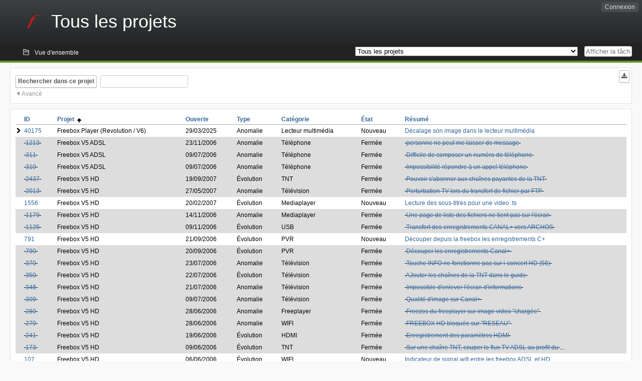

--- FILE ---
content_type: text/html; charset=utf-8
request_url: https://dev.freebox.fr/bugs/tasklist/proj0?opened=89&status%5B0%5D=&order=project&sort=asc&order2=dateopened&sort2=desc
body_size: 11688
content:
<!DOCTYPE html PUBLIC "-//W3C//DTD XHTML 1.0 Strict//EN" "http://www.w3.org/TR/xhtml1/DTD/xhtml1-strict.dtd">
<html xmlns="http://www.w3.org/1999/xhtml" lang="fr-FR" xml:lang="fr-FR">
<head>
<title>Bugtracker Freebox :: Tous les projets: Liste des tâches</title>
<meta name="description" content="Flyspray, a Bug Tracking System written in PHP." />
<meta http-equiv="Content-Type" content="text/html; charset=utf-8" />
<meta http-equiv="Content-Script-Type" content="text/javascript" />
<meta http-equiv="Content-Style-Type" content="text/css" />
<meta name="viewport" content="width=device-width, initial-scale=1.0" />
<base href="https://dev.freebox.fr/bugs/" />
<link rel="icon" href="favicon.ico" />
<link rel="index" id="indexlink" type="text/html" href="https://dev.freebox.fr/bugs/" />
<link rel="section" type="text/html" href="https://dev.freebox.fr/bugs/?project=16" />
<link rel="section" type="text/html" href="https://dev.freebox.fr/bugs/?project=17" />
<link rel="section" type="text/html" href="https://dev.freebox.fr/bugs/?project=11" />
<link rel="section" type="text/html" href="https://dev.freebox.fr/bugs/?project=10" />
<link rel="section" type="text/html" href="https://dev.freebox.fr/bugs/?project=13" />
<link rel="section" type="text/html" href="https://dev.freebox.fr/bugs/?project=12" />
<link rel="section" type="text/html" href="https://dev.freebox.fr/bugs/?project=14" />
<link rel="section" type="text/html" href="https://dev.freebox.fr/bugs/?project=9" />
<link rel="section" type="text/html" href="https://dev.freebox.fr/bugs/?project=4" />
<link rel="section" type="text/html" href="https://dev.freebox.fr/bugs/?project=2" />
<link rel="section" type="text/html" href="https://dev.freebox.fr/bugs/?project=15" />
<link media="screen" href="https://dev.freebox.fr/bugs/themes/CleanFS/theme.css" rel="stylesheet" type="text/css" />
<link media="print" href="https://dev.freebox.fr/bugs/themes/CleanFS/theme_print.css" rel="stylesheet" type="text/css" />
<link href="https://dev.freebox.fr/bugs/themes/CleanFS/font-awesome.min.css" rel="stylesheet" type="text/css" />
<link rel="alternate" type="application/rss+xml" title="Flyspray RSS 1.0 Feed"
  href="https://dev.freebox.fr/bugs/feed.php?feed_type=rss1&amp;project=0" />
<link rel="alternate" type="application/rss+xml" title="Flyspray RSS 2.0 Feed"
  href="https://dev.freebox.fr/bugs/feed.php?feed_type=rss2&amp;project=0" />
<link rel="alternate" type="application/atom+xml" title="Flyspray Atom 0.3 Feed"
  href="https://dev.freebox.fr/bugs/feed.php?feed_type=atom&amp;project=0" />
<script type="text/javascript" src="https://dev.freebox.fr/bugs/js/prototype/prototype.js"></script>
<script type="text/javascript" src="https://dev.freebox.fr/bugs/js/script.aculo.us/scriptaculous.js"></script>
<script type="text/javascript" src="https://dev.freebox.fr/bugs/js/index.js"></script>
<script type="text/javascript" src="https://dev.freebox.fr/bugs/js/tabs.js"></script>
<script type="text/javascript" src="https://dev.freebox.fr/bugs/js/functions.js"></script>
<script type="text/javascript" src="https://dev.freebox.fr/bugs/js/jscalendar/calendar_stripped.js"></script>
<script type="text/javascript" src="https://dev.freebox.fr/bugs/js/jscalendar/calendar-setup_stripped.js"> </script>
<script type="text/javascript" src="https://dev.freebox.fr/bugs/js/jscalendar/lang/calendar-fr.js"></script>
<script type="text/javascript" src="https://dev.freebox.fr/bugs/js/lightbox/js/lightbox.js"></script>
<link rel="stylesheet" href="https://dev.freebox.fr/bugs/js/lightbox/css/lightbox.css" type="text/css" media="screen" />
	 
</head>
<body onload="" class="index p0">

    <h1 id="title"><a href="https://dev.freebox.fr/bugs/">
	<img src="https://dev.freebox.fr/bugs//logo_f.png" />	<span>Tous les projets</span>
    </a></h1>
    <input id="menu1" type="checkbox">
<label id="labelmenu1" for="menu1"></label>
<div id="menu"><ul id="menu-list"><li class="first">
	<input type="checkbox" id="s_loginbox" />
        <label for="s_loginbox" id="show_loginbox" accesskey="l">Connexion</label>
        <div id="loginbox" class="popup"><form id="login" action="https://dev.freebox.fr/bugs/index.php?do=authenticate" method="post">
<div id="login_input">
	<input placeholder="Nom d&#039;utilisateur" class="text" type="text" id="lbl_user_name" name="user_name" size="17" maxlength="32" />
	<input placeholder="Mot de passe" class="password" type="password" id="lbl_password" name="password" size="17" maxlength="100" />
	<label for="lbl_remember">Se souvenir de moi</label>
	<input type="checkbox" id="lbl_remember" name="remember_login" />
	<input type="hidden" name="return_to" value="/bugs/tasklist/proj0?opened=89&amp;status%5B0%5D=&amp;order=project&amp;sort=asc&amp;order2=dateopened&amp;sort2=desc" />
	<input type="submit" value="Connexion" name="login" id="login_button" />
</div>
<div id="login_links">
              <a id="registerlink"
                href="https://dev.freebox.fr/bugs/register">Inscription</a>
                  <a id="forgotlink"
                href="https://dev.freebox.fr/bugs/lostpw">Mot de passe perdu ?</a>
        </div>
<div id="login_oauth">
    </div>
</form>
</div>
	</li></ul>
</div><div id="pm-menu">
	<input id="pmmenu" type="checkbox">
	<label id="labelpmmenu" for="pmmenu"></label>
	<ul id="pm-menu-list"><li class="first">
		<a id="toplevellink"
				href="https://dev.freebox.fr/bugs/toplevel/proj0">Vue d&#039;ensemble</a>
	</li>	</ul>
	<div id="pmcontrol">
		<div id="projectselector">			<form id="projectselectorform" action="https://dev.freebox.fr/bugs/index.php" method="get">
				<select name="project" onchange="document.getElementById('projectselectorform').submit()">
				<option value="0" selected="selected">Tous les projets</option><optgroup><option value="16">Application &quot;Freebox Connect&quot;</option><option value="17">Application &quot;Freebox Files&quot;</option><option value="11">Application &quot;Freebox&quot; (anciennement Compagnon)</option><option value="10">Freebox Player (Revolution / V6)</option><option value="13">Freebox Player Delta / One (V7)</option><option value="12">Freebox Player Mini 4K</option><option value="14">Freebox Player Pop (V8)</option><option value="9">Freebox Server (Ultra V9/ Pop V8/ Delta V7 / Revolution V6 / Mini 4K)</option><option value="4">Freebox V5 ADSL</option><option value="2">Freebox V5 HD</option><option value="15">Répéteur Wi-Fi</option></optgroup>				</select>
				<noscript><button type="submit">Basculer</button></noscript>
				<input type="hidden" name="do" value="index" />
				<input type="hidden" value="1" name="switch" />
							</form>
		</div>
		<div id="showtask">			<form action="https://dev.freebox.fr/bugs/index.php" method="get">
				<noscript><button type="submit">Afficher la tâche #</button></noscript>
				<input id="task_id" name="show_task" class="text" type="text" size="10" accesskey="t" placeholder="Afficher la tâche #" />
			</form>
		</div>
	</div>
</div>

								
<div id="content">
		<script type="text/javascript">
    //Used for dynamically displaying the bulk edit pane, when Checkboxes are >1
    function BulkEditCheck()
    {
        var form = document.getElementById('massops');
        var count = 0;
        for(var n=0;n < form.length;n++){
            if(form[n].name == 'ids[]' && form[n].checked){
                count++;
            }
        }

        if(count == 0)
        {
            Effect.Fade('bulk_edit_selectedItems',{ duration: 0.2 });
        }
        if(count == 1)
        {
            Effect.Appear('bulk_edit_selectedItems',{ duration: 0.2 });
        }
    }

    function massSelectBulkEditCheck()
    {
        var form = document.getElementById('massops');
        var check_count = 0, uncheck_count;
        for(var n=0;n < form.length;n++){
            if(form[n].name == 'ids[]'){
		if(form[n].checked)
		    check_count++;
		else
		    uncheck_count++;
            }
        }

        if(check_count == 0)
        {
            Effect.Appear('bulk_edit_selectedItems',{ duration: 0.2 });
        }

        if(uncheck_count == 0)
        {
            Effect.Fade('bulk_edit_selectedItems',{ duration: 0.2 });
        }
    }

    function ClearAssignments()
    {
        document.getElementById('bulk_assignment').options.length = 0;
    }
</script>



<form id="search" action="https://dev.freebox.fr/bugs/index.php" method="get">
  <button id="searchthisproject" type="submit">Rechercher dans ce projet</button>
  <input class="text" id="searchtext" name="string" type="text" size="20" placeholder=" "
   maxlength="100" value="" accesskey="q"/>
  <input type="hidden" name="project" value="0"/>
  <input type="hidden" name="do" value="index"/>
  <button type="submit" name="export_list" value="1" id="exporttasklist" title="Exporter la liste des tâches"><i class="fa fa-download"></i></button>
<style>
#sc2,#s_searchstate{display:none;}
#searchstateactions{color:#999;display:block;cursor:pointer;}
#s_searchstate:checked ~ #sc2 {display:block;}
#s_searchstate ~ label::before { content: "\25bc";}
#s_searchstate:checked ~ label::before { content: "\25b2";}
</style>
<input id="s_searchstate" type="checkbox" name="advancedsearch"/>
<label id="searchstateactions" for="s_searchstate">Avancé</label>
<div id="sc2" class="switchcontent">
<fieldset class="advsearch_misc">
   <legend>Divers</legend>
   <input type="checkbox" name="search_in_comments" value="1" id="sic" />                    <label class="left" for="sic">Rechercher dans les commentaires</label>

                    <input type="checkbox" name="search_in_details" value="1" id="search_in_details" />                    <label class="left" for="search_in_details">Rechercher dans les détails</label>

                    <input type="checkbox" name="search_for_all" value="1" id="sfa" />                    <label class="left" for="sfa">Rechercher tous les mots</label>

                    <input type="checkbox" name="only_watched" value="1" id="only_watched" />                    <label class="left" for="only_watched">Surveillées par moi</label>

                    <input type="checkbox" name="only_primary" value="1" id="only_primary" />                    <label class="left" for="only_primary">Tâches n&#039;en bloquant aucune autre</label>

		<input type="checkbox" name="only_blocker" value="1" id="only_blocker" />		<label class="left" for="only_blocker" id="blockerlabel">Tâches bloquant d&#039;autres tâches</label>
		<span id="blockerornoblocker">La sélection simultanée des options &quot;bloquant&quot; et &quot;non bloquant&quot; n&#039;est pas cohérente.</span>
		<style>
		#blockerornoblocker {display:none;color:#c00;}
		#only_primary:checked ~ #only_blocker:checked ~ #blockerornoblocker {display:inline;}
		</style>
		
                    <input type="checkbox" name="has_attachment" value="1" id="has_attachment" />                    <label class="left" for="has_attachment">Avec pièce jointe</label>

                    <input type="checkbox" name="hide_subtasks" value="1" id="hide_subtasks" />                    <label class="left" for="hide_subtasks">Cacher une sous-tâche</label>
                </fieldset>

                <fieldset class="advsearch_task">
                    <legend>Propriétés de la tâche</legend>
            <!-- Task Type -->
		                        <div class="search_select">
		                            <label class="default multisel" for="type">Type</label>
                        <select name="type[]" id="type" multiple="multiple" size="8">
                            <option value="" selected="selected">Tout type de tâche</option><option value="1">Anomalie</option><option value="2">Évolution</option><option value="4">Autre</option>                        </select>
                    </div>

            <!-- Severity -->
		                        <div class="search_select">
		                            <label class="default multisel" for="sev">Sévérité</label>
                        <select name="sev[]" id="sev" multiple="multiple" size="8">
                            <option value="" selected="selected">Toutes les sévérités</option><option value="5">Critique</option><option value="4">Haute</option><option value="3">Moyenne</option><option value="2">Basse</option><option value="1">Très basse</option>                        </select>
                    </div>

            <!-- Priority -->
		                        <div class="search_select">
		                            <label class="default multisel" for="pri">Priorité</label>
                        <select name="pri[]" id="pri" multiple="multiple" size="8">
                            <option value="" selected="selected">Toutes les priorités</option><option value="6">Très haute</option><option value="5">Haute</option><option value="4">Moyenne</option><option value="3">Basse</option><option value="2">Très Basse</option><option value="1">Ajourné</option>                        </select>
                    </div>

            <!-- Due Version -->
		                        <div class="search_select">
		                            <label class="default multisel" for="due">Due pour la version</label>
                        <select name="due[]" id="due" multiple="multiple" size="8">
                            <option value="" selected="selected">N&#039;importe quelle version</option><option value="0">Non assignée</option>                        </select>
                    </div>

            <!-- Reportedin -->
		                        <div class="search_select">
		                            <label class="default multisel" for="reported">Basée sur la version</label>
                        <select name="reported[]" id="reported" multiple="multiple" size="8">
                            <option value="" selected="selected">Toutes versions</option>                        </select>
                    </div>

            <!-- Category -->
		                        <div class="search_select">
		                            <label class="default multisel" for="cat">Catégorie</label>
                        <select name="cat[]" id="cat" multiple="multiple" size="8">
                            <option value="" selected="selected">Toutes les catégories</option>                        </select>
                    </div>

            <!-- Status -->
		                        <div class="search_select">
		                            <label class="default multisel" for="status">État</label>
                        <select name="status[]" id="status" multiple="multiple" size="8">
                            <option value="" selected="selected">Tous les états</option><option value="open">Toutes les tâches ouvertes</option><option value="closed">Toutes les tâches fermées</option><option value="1">Nouveau</option><option value="2">Confirmé</option><option value="7">À investiguer</option><option value="3">En cours de résolution</option><option value="5">En attente de réponse</option>                        </select>
                    </div>

            <!-- Progress -->
		                        <div class="search_select">
		                            <label class="default multisel" for="percent">Pourcentage achevé</label>
                        <!-- legacy: tpl_options()
                        <select name="percent[]" id="percent" multiple="multiple" size="12">
                                                        <option value="" selected="selected">N&#039;importe</option><option value="0">0</option><option value="10">10</option><option value="20">20</option><option value="30">30</option><option value="40">40</option><option value="50">50</option><option value="60">60</option><option value="70">70</option><option value="80">80</option><option value="90">90</option><option value="100">100</option>                        </select>
                        -->
<select name="percent[]" id="percent" multiple="multiple" size="12">
<option value="" selected="selected">N&#039;importe</option>
<option value="0" class="percent0">0</option>
<option value="10" class="percent10">10</option>
<option value="20" class="percent20">20</option>
<option value="30" class="percent30">30</option>
<option value="40" class="percent40">40</option>
<option value="50" class="percent50">50</option>
<option value="60" class="percent60">60</option>
<option value="70" class="percent70">70</option>
<option value="80" class="percent80">80</option>
<option value="90" class="percent90">90</option>
<option value="100" class="percent100">100</option>
</select>                    </div>
                    <div class="clear"></div>
                </fieldset>

                <fieldset class="advsearch_users">
                    <legend>Utilisateurs</legend>
                    <label class="default multisel" for="opened">Ouverte par</label>
                    <input class="users text"  placeholder = " " type="text" name="opened" id="opened" value="aderagne" />
<span class="autocomplete" id="opened_complete"></span>
<script type="text/javascript">
    showstuff('opened_complete');
    new Ajax.Autocompleter('opened', 'opened_complete', 'https://dev.freebox.fr/bugs/js/callbacks/usersearch.php', {})
</script>

		                    <label class="default multisel" for="dev">Assignée à</label>
                    <input class="users text"  placeholder = " " type="text" name="dev" id="dev" value="" />
<span class="autocomplete" id="dev_complete"></span>
<script type="text/javascript">
    showstuff('dev_complete');
    new Ajax.Autocompleter('dev', 'dev_complete', 'https://dev.freebox.fr/bugs/js/callbacks/usersearch.php', {})
</script>
                    <label class="default multisel" for="closed">Fermée par</label>
                    <input class="users text"  placeholder = " " type="text" name="closed" id="closed" value="" />
<span class="autocomplete" id="closed_complete"></span>
<script type="text/javascript">
    showstuff('closed_complete');
    new Ajax.Autocompleter('closed', 'closed_complete', 'https://dev.freebox.fr/bugs/js/callbacks/usersearch.php', {})
</script>
                </fieldset>

                <fieldset class="advsearch_dates">
                    <legend>Dates</legend>
            <!-- Due Date -->
		                        <div class="dateselect">
		                            <label for="duedatefrom">Échéance du</label>
<input id="duedatefrom" type="text" class="text" size="10" name="duedatefrom" placeholder=" " value="" />
<a class="datebutton" href="#" id="duedatefromdateview" title="Sélectionner la date"></a>
<script type="text/javascript">Calendar.setup({daFormat: '%Y-%m-%d',inputField: "duedatefrom", button: "duedatefromdateview"});</script>
                        <label for="duedateto">au</label>
<input id="duedateto" type="text" class="text" size="10" name="duedateto" placeholder=" " value="" />
<a class="datebutton" href="#" id="duedatetodateview" title="Sélectionner la date"></a>
<script type="text/javascript">Calendar.setup({daFormat: '%Y-%m-%d',inputField: "duedateto", button: "duedatetodateview"});</script>
                    </div>
                    <div class="dateselect">
                        <label for="changedfrom">Modifiée du</label>
<input id="changedfrom" type="text" class="text" size="10" name="changedfrom" placeholder=" " value="" />
<a class="datebutton" href="#" id="changedfromdateview" title="Sélectionner la date"></a>
<script type="text/javascript">Calendar.setup({daFormat: '%Y-%m-%d',inputField: "changedfrom", button: "changedfromdateview"});</script>
                        <label for="changedto">au</label>
<input id="changedto" type="text" class="text" size="10" name="changedto" placeholder=" " value="" />
<a class="datebutton" href="#" id="changedtodateview" title="Sélectionner la date"></a>
<script type="text/javascript">Calendar.setup({daFormat: '%Y-%m-%d',inputField: "changedto", button: "changedtodateview"});</script>
                    </div>
                    <div class="dateselect">
                        <label for="openedfrom">Ouverte du</label>
<input id="openedfrom" type="text" class="text" size="10" name="openedfrom" placeholder=" " value="" />
<a class="datebutton" href="#" id="openedfromdateview" title="Sélectionner la date"></a>
<script type="text/javascript">Calendar.setup({daFormat: '%Y-%m-%d',inputField: "openedfrom", button: "openedfromdateview"});</script>
                        <label for="openedto">au</label>
<input id="openedto" type="text" class="text" size="10" name="openedto" placeholder=" " value="" />
<a class="datebutton" href="#" id="openedtodateview" title="Sélectionner la date"></a>
<script type="text/javascript">Calendar.setup({daFormat: '%Y-%m-%d',inputField: "openedto", button: "openedtodateview"});</script>
                    </div>
                    <div class="dateselect">
                        <label for="closedfrom">Fermée du</label>
<input id="closedfrom" type="text" class="text" size="10" name="closedfrom" placeholder=" " value="" />
<a class="datebutton" href="#" id="closedfromdateview" title="Sélectionner la date"></a>
<script type="text/javascript">Calendar.setup({daFormat: '%Y-%m-%d',inputField: "closedfrom", button: "closedfromdateview"});</script>
                        <label for="closedto">au</label>
<input id="closedto" type="text" class="text" size="10" name="closedto" placeholder=" " value="" />
<a class="datebutton" href="#" id="closedtodateview" title="Sélectionner la date"></a>
<script type="text/javascript">Calendar.setup({daFormat: '%Y-%m-%d',inputField: "closedto", button: "closedtodateview"});</script>
                    </div>
                </fieldset>
            </div>
</form>
<div id="tasklist">
<form action="https://dev.freebox.fr/bugs/proj0?do=tasklist&amp;project=0&amp;opened=89&amp;status%5B0%5D=&amp;order=project&amp;sort=asc&amp;order2=dateopened&amp;sort2=desc" method="post" name="massops" enctype="multipart/form-data" id="massops"><input type="hidden" name="csrftoken" value="1287761894" /><div>
<script type="text/javascript">
	var cX = 0; var cY = 0; var rX = 0; var rY = 0;
	function UpdateCursorPosition(e){ cX = e.pageX; cY = e.pageY;}
	function UpdateCursorPositionDocAll(e){ cX = e.clientX; cY = e.clientY;}
	if(document.all) { document.onmousemove = UpdateCursorPositionDocAll; }
	else { document.onmousemove = UpdateCursorPosition; }
	function AssignPosition(d) {
		if (self.pageYOffset) {
			rX = self.pageXOffset;
			rY = self.pageYOffset;
		} else if(document.documentElement && document.documentElement.scrollTop) {
			rX = document.documentElement.scrollLeft;
			rY = document.documentElement.scrollTop;
		} else if(document.body) {
			rX = document.body.scrollLeft;
			rY = document.body.scrollTop;
		}
		if (document.all) {
			cX += rX;
			cY += rY;
		}
		d.style.left = (cX+10) + "px";
		d.style.top = (cY+10) + "px";
	}
	function Show(elem, id) {
		if(cY == 0) return;
		var div = document.getElementById("desc_"+id);
		AssignPosition(div);
		div.style.display = "block";
	}
	function Hide(elem, id)	{
		document.getElementById("desc_"+id).style.display = "none";
	}
</script>	
<table id="tasklist_table">
<colgroup>
	<col class="caret" />
			<col class="id" />
		<col class="project" />
		<col class="dateopened" />
		<col class="tasktype" />
		<col class="category" />
		<col class="status" />
		<col class="summary" />
	</colgroup>
<thead>
<tr>
	<th class="caret"></th>
	
	<th class="id"><a title="Trier selon cette colonne" href="https://dev.freebox.fr/bugs/tasklist/proj0?opened=89&amp;status%5B0%5D=&amp;order=id&amp;sort=desc&amp;order2=project&amp;sort2=asc">ID</a></th>
	<th class="project orderby"><a title="Trier selon cette colonne" href="https://dev.freebox.fr/bugs/tasklist/proj0?opened=89&amp;status%5B0%5D=&amp;order=project&amp;sort=desc&amp;order2=dateopened&amp;sort2=desc">Projet&nbsp;&nbsp;<img src="https://dev.freebox.fr/bugs/themes/CleanFS/asc.png" alt="asc" /></a></th>
	<th class="dateopened"><a title="Trier selon cette colonne" href="https://dev.freebox.fr/bugs/tasklist/proj0?opened=89&amp;status%5B0%5D=&amp;order=dateopened&amp;sort=desc&amp;order2=project&amp;sort2=asc">Ouverte</a></th>
	<th class="tasktype"><a title="Trier selon cette colonne" href="https://dev.freebox.fr/bugs/tasklist/proj0?opened=89&amp;status%5B0%5D=&amp;order=tasktype&amp;sort=asc&amp;order2=project&amp;sort2=asc">Type</a></th>
	<th class="category"><a title="Trier selon cette colonne" href="https://dev.freebox.fr/bugs/tasklist/proj0?opened=89&amp;status%5B0%5D=&amp;order=category&amp;sort=asc&amp;order2=project&amp;sort2=asc">Catégorie</a></th>
	<th class="status"><a title="Trier selon cette colonne" href="https://dev.freebox.fr/bugs/tasklist/proj0?opened=89&amp;status%5B0%5D=&amp;order=status&amp;sort=desc&amp;order2=project&amp;sort2=asc">État</a></th>
	<th class="summary"><a title="Trier selon cette colonne" href="https://dev.freebox.fr/bugs/tasklist/proj0?opened=89&amp;status%5B0%5D=&amp;order=summary&amp;sort=desc&amp;order2=project&amp;sort2=asc">Résumé</a></th></tr>
</thead>
<tbody>
<tr id="task40175" class="severity4">
	<td class="caret"></td>
	<td class='task_id'><a href="https://dev.freebox.fr/bugs/task/40175?opened=89&amp;status%5B0%5D=&amp;order=project&amp;sort=asc&amp;order2=dateopened&amp;sort2=desc" title="Nouveau | Décalage son image dans le lecteur multimédia | 0%" >40175</a></td><td class='task_project'>Freebox Player (Revolution / V6)</td><td class='task_dateopened'>29/03/2025</td><td class='task_tasktype typ1'>Anomalie</td><td class='task_category'>Lecteur multimédia</td><td class='task_status sta1'>Nouveau</td><td class="task_summary" onmouseover="Show(this, 40175)" onmouseout="Hide(this, 40175)"><a href="https://dev.freebox.fr/bugs/task/40175?opened=89&amp;status%5B0%5D=&amp;order=project&amp;sort=asc&amp;order2=dateopened&amp;sort2=desc" title="Nouveau | Décalage son image dans le lecteur multimédia | 0%" >Décalage son image dans le lecteur multimédia</a></td>	<td id="desc_40175" class="descbox box">
	<b>Description de la tâche</b>
	
<p>
Bonjour,<br />Depuis quelques semaines / mois (début 2025 ?), un décalage de plusieurs secondes s&rsquo;installe entre l&rsquo;image et le son dans les vidéos que l&rsquo;on regarde avec le lecteur multimédia. <br />Nous avons plusieurs dizaines de vidéos sur un disque dur externe. <br />Nous avons l&rsquo;habitude de les regarder depuis la Freebox, et tout fonctionnait bien jusque là. <br />Nous passons par l&rsquo;application Freebox Vidéothèque mais en constatant le problème on bascule sur le lecteur Freebox et le problème est le même. <br />Au démarrage de la vidéo il n&rsquo;y a pas de décalage mais seulement après quelques secondes le décalage apparaît. <br />Que pouvons-nous faire ?
</p>

<p>
Merci de votre aide !<br />
</p>
	</td>
	</tr>
<tr id="task1213" class="severity2 closed">
	<td class="caret"></td>
	<td class='task_id'><del>&#160;<a href="https://dev.freebox.fr/bugs/task/1213?opened=89&amp;status%5B0%5D=&amp;order=project&amp;sort=asc&amp;order2=dateopened&amp;sort2=desc" title="Résolu | personne ne peut me laisser de message | 100%"  class = "closedtasklink">1213</a>&#160;</del></td><td class='task_project'>Freebox V5 ADSL</td><td class='task_dateopened'>23/11/2006</td><td class='task_tasktype typ1'>Anomalie</td><td class='task_category'>Téléphone</td><td class='task_status sta1'>Fermée</td><td class="task_summary" onmouseover="Show(this, 1213)" onmouseout="Hide(this, 1213)"><del>&#160;<a href="https://dev.freebox.fr/bugs/task/1213?opened=89&amp;status%5B0%5D=&amp;order=project&amp;sort=asc&amp;order2=dateopened&amp;sort2=desc" title="Résolu | personne ne peut me laisser de message | 100%"  class = "closedtasklink">personne ne peut me laisser de message</a>&#160;</del></td>	<td id="desc_1213" class="descbox box">
	<b>Description de la tâche</b>
	
<p>
depuis quelques temps, je ne sais pas depuis quand exactement, les personnes qui cherchent à me contacter quand la freebox est éteinte (je l&rsquo;éteins quand je sors de chez moi étant un peu écolo) ne tombent pas sur la messagerie mais sur une sonnerie occupée avec un bip rapide ou sur un message &ldquo;numéro non attribué&rdquo;. Je suis en dégroupage total et les gens m&rsquo;appellent sur mon précédent numéro géographique qui a été porté. Je m&rsquo;en suis aperçu parce que ça fait un moment que je n&rsquo;ai plus de messages et que quelques personnes me disent qu&rsquo;il se passe des trucs étranges quand ils m&rsquo;appellent. J&rsquo;ai fait un essai depuis mon travail et effectivement...<br />J&rsquo;ai activé la fonction SIP il y a quelques mois, ça pourrait coïncider...<br />
</p>
	</td>
	</tr>
<tr id="task311" class="severity3 closed">
	<td class="caret"></td>
	<td class='task_id'><del>&#160;<a href="https://dev.freebox.fr/bugs/task/311?opened=89&amp;status%5B0%5D=&amp;order=project&amp;sort=asc&amp;order2=dateopened&amp;sort2=desc" title="Doublon | Difficile de composer un numéro de téléphone | 100%"  class = "closedtasklink">311</a>&#160;</del></td><td class='task_project'>Freebox V5 ADSL</td><td class='task_dateopened'>09/07/2006</td><td class='task_tasktype typ1'>Anomalie</td><td class='task_category'>Téléphone</td><td class='task_status sta1'>Fermée</td><td class="task_summary" onmouseover="Show(this, 311)" onmouseout="Hide(this, 311)"><del>&#160;<a href="https://dev.freebox.fr/bugs/task/311?opened=89&amp;status%5B0%5D=&amp;order=project&amp;sort=asc&amp;order2=dateopened&amp;sort2=desc" title="Doublon | Difficile de composer un numéro de téléphone | 100%"  class = "closedtasklink">Difficile de composer un numéro de téléphone</a>&#160;</del></td>	<td id="desc_311" class="descbox box">
	<b>Description de la tâche</b>
	
<p>
Lorsque je veux passer un coup de fil, parfois la numérotation est sans effet. Je compose le numéro, ça fait la petite musique avec un son différent pour chaque chiffre, mais l&rsquo;appel n&rsquo;est pas lancé et je continue d&rsquo;entendre la tonalité qui reste inchangée. Je dois recommencer plusieurs fois avant que ça finisse par marcher.<br />Tout fonctionnait normalement avec le même téléphone et ma freebox V4.<br />Je précise (mais ça n&rsquo;a peut-être rien à voir) que j&rsquo;ai un message téléphonique que je ne supprime pas et qui reste dans ma boîte vocale. Du coup la tonalité est différente avec un son répétitif.<br />
</p>
	</td>
	</tr>
<tr id="task310" class="severity4 closed">
	<td class="caret"></td>
	<td class='task_id'><del>&#160;<a href="https://dev.freebox.fr/bugs/task/310?opened=89&amp;status%5B0%5D=&amp;order=project&amp;sort=asc&amp;order2=dateopened&amp;sort2=desc" title="Impossible à reproduire | Impossibilité répondre à un appel téléphone | 100%"  class = "closedtasklink">310</a>&#160;</del></td><td class='task_project'>Freebox V5 ADSL</td><td class='task_dateopened'>09/07/2006</td><td class='task_tasktype typ1'>Anomalie</td><td class='task_category'>Téléphone</td><td class='task_status sta1'>Fermée</td><td class="task_summary" onmouseover="Show(this, 310)" onmouseout="Hide(this, 310)"><del>&#160;<a href="https://dev.freebox.fr/bugs/task/310?opened=89&amp;status%5B0%5D=&amp;order=project&amp;sort=asc&amp;order2=dateopened&amp;sort2=desc" title="Impossible à reproduire | Impossibilité répondre à un appel téléphone | 100%"  class = "closedtasklink">Impossibilité répondre à un appel téléphone</a>&#160;</del></td>	<td id="desc_310" class="descbox box">
	<b>Description de la tâche</b>
	
<p>
Lorsque je reçois un appel téléphonique, très souvent je ne peux pas répondre : quand je décroche, je n&rsquo;entends personne. Comme j&rsquo;ai un téléphone avec présentation du numéro, je rappelle la personne, mais bon ce n&rsquo;est pas normal.<br />Tout fonctionnait normalement avec le même téléphone et ma freebox V4.<br />Je précise (mais ça n&rsquo;a sans doute rien à voir) que j&rsquo;ai un message téléphonique que je ne supprime pas et qui reste dans ma boîte vocale.<br />
</p>
	</td>
	</tr>
<tr id="task2437" class="severity2 closed">
	<td class="caret"></td>
	<td class='task_id'><del>&#160;<a href="https://dev.freebox.fr/bugs/task/2437?opened=89&amp;status%5B0%5D=&amp;order=project&amp;sort=asc&amp;order2=dateopened&amp;sort2=desc" title="Impossible à faire | Pouvoir s&#039;abonner aux chaînes payantes de la TNT | 100%"  class = "closedtasklink">2437</a>&#160;</del></td><td class='task_project'>Freebox V5 HD</td><td class='task_dateopened'>19/09/2007</td><td class='task_tasktype typ2'>Évolution</td><td class='task_category'>TNT</td><td class='task_status sta1'>Fermée</td><td class="task_summary" onmouseover="Show(this, 2437)" onmouseout="Hide(this, 2437)"><del>&#160;<a href="https://dev.freebox.fr/bugs/task/2437?opened=89&amp;status%5B0%5D=&amp;order=project&amp;sort=asc&amp;order2=dateopened&amp;sort2=desc" title="Impossible à faire | Pouvoir s&#039;abonner aux chaînes payantes de la TNT | 100%"  class = "closedtasklink">Pouvoir s&#039;abonner aux chaînes payantes de la TNT</a>&#160;</del></td>	<td id="desc_2437" class="descbox box">
	<b>Description de la tâche</b>
	
<p>
ça serait bien de pouvoir s&rsquo;abonner par la freebox HD aux chaînes de la TNT payante : Eurosport, Planète, LCI, voire Canal+...<br />
</p>
	</td>
	</tr>
<tr id="task2013" class="severity4 closed">
	<td class="caret"></td>
	<td class='task_id'><del>&#160;<a href="https://dev.freebox.fr/bugs/task/2013?opened=89&amp;status%5B0%5D=&amp;order=project&amp;sort=asc&amp;order2=dateopened&amp;sort2=desc" title="Doublon | Perturbation TV lors du transfert de fichier par FTP | 0%"  class = "closedtasklink">2013</a>&#160;</del></td><td class='task_project'>Freebox V5 HD</td><td class='task_dateopened'>27/05/2007</td><td class='task_tasktype typ1'>Anomalie</td><td class='task_category'>Télévision</td><td class='task_status sta1'>Fermée</td><td class="task_summary" onmouseover="Show(this, 2013)" onmouseout="Hide(this, 2013)"><del>&#160;<a href="https://dev.freebox.fr/bugs/task/2013?opened=89&amp;status%5B0%5D=&amp;order=project&amp;sort=asc&amp;order2=dateopened&amp;sort2=desc" title="Doublon | Perturbation TV lors du transfert de fichier par FTP | 0%"  class = "closedtasklink">Perturbation TV lors du transfert de fichier par FTP</a>&#160;</del></td>	<td id="desc_2013" class="descbox box">
	<b>Description de la tâche</b>
	
<p>
Pendant le transfert d&rsquo;un fichier sur le disque dur de la freebox HD par le <acronym title="File Transfer Protocol">FTP</acronym> depuis mon PC, l&rsquo;image de la TV se met à saccader énormément (exemple en cours : TF1 pendant le grand prix de F1).<br />Les saccades disparaissent dès que le téléchargement est terminé.<br />
</p>
	</td>
	</tr>
<tr id="task1556" class="severity3">
	<td class="caret"></td>
	<td class='task_id'><a href="https://dev.freebox.fr/bugs/task/1556?opened=89&amp;status%5B0%5D=&amp;order=project&amp;sort=asc&amp;order2=dateopened&amp;sort2=desc" title="Nouveau | Lecture des sous-titres pour une video .ts | 0%" >1556</a></td><td class='task_project'>Freebox V5 HD</td><td class='task_dateopened'>20/02/2007</td><td class='task_tasktype typ2'>Évolution</td><td class='task_category'>Mediaplayer</td><td class='task_status sta1'>Nouveau</td><td class="task_summary" onmouseover="Show(this, 1556)" onmouseout="Hide(this, 1556)"><a href="https://dev.freebox.fr/bugs/task/1556?opened=89&amp;status%5B0%5D=&amp;order=project&amp;sort=asc&amp;order2=dateopened&amp;sort2=desc" title="Nouveau | Lecture des sous-titres pour une video .ts | 0%" >Lecture des sous-titres pour une video .ts</a></td>	<td id="desc_1556" class="descbox box">
	<b>Description de la tâche</b>
	
<p>
les fichiers sous-titres srt sont correctement lus sur une video .avi (si le fichier sous-titre et la video ont le même nom sauf l&rsquo;extension).<br />Par contre cela ne fonctionne pas si la video est en extension .ts.
</p>

<p>
Par exemple si j&rsquo;ai une video toto.ts et un fichier sous-titres toto.srt, les sous-titres n&rsquo;apparaissent pas.
</p>

<p>
C&rsquo;est embêtant parce que j&rsquo;ai pas mal de videos .ts avec des sous-titres en ce moment : je transcode des videos .avi qui ont le son en AC3 grâce à VLC (des tuto circulent à ce sujet) pour que le son soit lu par la freebox, autre bug de la freebox.<br />
</p>
	</td>
	</tr>
<tr id="task1179" class="severity2 closed">
	<td class="caret"></td>
	<td class='task_id'><del>&#160;<a href="https://dev.freebox.fr/bugs/task/1179?opened=89&amp;status%5B0%5D=&amp;order=project&amp;sort=asc&amp;order2=dateopened&amp;sort2=desc" title="Résolu | Une page de liste des fichiers ne tient pas sur l&#039;écran | 100%"  class = "closedtasklink">1179</a>&#160;</del></td><td class='task_project'>Freebox V5 HD</td><td class='task_dateopened'>14/11/2006</td><td class='task_tasktype typ1'>Anomalie</td><td class='task_category'>Mediaplayer</td><td class='task_status sta1'>Fermée</td><td class="task_summary" onmouseover="Show(this, 1179)" onmouseout="Hide(this, 1179)"><del>&#160;<a href="https://dev.freebox.fr/bugs/task/1179?opened=89&amp;status%5B0%5D=&amp;order=project&amp;sort=asc&amp;order2=dateopened&amp;sort2=desc" title="Résolu | Une page de liste des fichiers ne tient pas sur l&#039;écran | 100%"  class = "closedtasklink">Une page de liste des fichiers ne tient pas sur l&#039;écran</a>&#160;</del></td>	<td id="desc_1179" class="descbox box">
	<b>Description de la tâche</b>
	
<p>
Quand on visualise la liste des enregistrements (\disque dur\enregistrements) ou des videos stockés sur le disque dur (\disque dur\video) et que la liste ne tient pas sur une page, un texte apparaît en bas de page pour indiquer qu&rsquo;on passe d&rsquo;une page à l&rsquo;autre en cliquant sur gauche/droite.<br />Pourtant il y a des cas où la première page ne tient pas sur l&rsquo;écran : il faut alors cliquer sur haut/bas pour voir ce qui manque.<br />Il me semble que c&rsquo;est dans les cas où les fichiers (enregistrements ou videos) ont des noms trop longs, qui tiennent sur deux lignes. En fait on dirait que la pagination dépend du nombre de fichiers (c&rsquo;est-à-dire qu&rsquo;une pagination est prévue à partir de par exemple 8 fichiers), alors qu&rsquo;il faudrait compter le nombre de lignes utilisées.<br />
</p>
	</td>
	</tr>
<tr id="task1125" class="severity2 closed">
	<td class="caret"></td>
	<td class='task_id'><del>&#160;<a href="https://dev.freebox.fr/bugs/task/1125?opened=89&amp;status%5B0%5D=&amp;order=project&amp;sort=asc&amp;order2=dateopened&amp;sort2=desc" title="Impossible à faire | Transfert des enregistrements CANAL+ vers ARCHOS | 100%"  class = "closedtasklink">1125</a>&#160;</del></td><td class='task_project'>Freebox V5 HD</td><td class='task_dateopened'>09/11/2006</td><td class='task_tasktype typ2'>Évolution</td><td class='task_category'>USB</td><td class='task_status sta1'>Fermée</td><td class="task_summary" onmouseover="Show(this, 1125)" onmouseout="Hide(this, 1125)"><del>&#160;<a href="https://dev.freebox.fr/bugs/task/1125?opened=89&amp;status%5B0%5D=&amp;order=project&amp;sort=asc&amp;order2=dateopened&amp;sort2=desc" title="Impossible à faire | Transfert des enregistrements CANAL+ vers ARCHOS | 100%"  class = "closedtasklink">Transfert des enregistrements CANAL+ vers ARCHOS</a>&#160;</del></td>	<td id="desc_1125" class="descbox box">
	<b>Description de la tâche</b>
	
<p>
Maintenant il est possible d&rsquo;enregistrer directement sur un support de stockage USB, mais les enregistrements CANAL+, puisqu&rsquo;ils sont protégés, sont eux systématiquement enregistrés sur le disque interne.<br />Pourtant certains baladeurs video, notamment ARCHOS (j&rsquo;ai un AV500), sont compatibles avec le système Play For Sure qui interdit de lire les fichiers protégés ailleurs que sur le baladeur. Ce système pourrait donc convenir pour les enregistrements CANAL+ il me semble. Ca serait vraiment sympa de pouvoir copier ses enregistrements CANAL+ sur son ARCHOS, voire d&rsquo;y enregistrer directement, pour ensuite regarder un film dans le train !<br />D&rsquo;ailleurs CANAL+ a déjà un partenariat avec ARCHOS pour un tel système avec le décodeur MediaSat, mais malheureusement pas en passant par Freebox.<br />
</p>
	</td>
	</tr>
<tr id="task791" class="severity2">
	<td class="caret"></td>
	<td class='task_id'><a href="https://dev.freebox.fr/bugs/task/791?opened=89&amp;status%5B0%5D=&amp;order=project&amp;sort=asc&amp;order2=dateopened&amp;sort2=desc" title="Nouveau | Découper depuis la freebox les enregistrements C+ | 0%" >791</a></td><td class='task_project'>Freebox V5 HD</td><td class='task_dateopened'>21/09/2006</td><td class='task_tasktype typ2'>Évolution</td><td class='task_category'>PVR</td><td class='task_status sta1'>Nouveau</td><td class="task_summary" onmouseover="Show(this, 791)" onmouseout="Hide(this, 791)"><a href="https://dev.freebox.fr/bugs/task/791?opened=89&amp;status%5B0%5D=&amp;order=project&amp;sort=asc&amp;order2=dateopened&amp;sort2=desc" title="Nouveau | Découper depuis la freebox les enregistrements C+ | 0%" >Découper depuis la freebox les enregistrements C+</a></td>	<td id="desc_791" class="descbox box">
	<b>Description de la tâche</b>
	
<p>
Maintenant on peut enregistrer canal+, et les enregistrements ne sont pas visibles depuis le PC. Donc on ne peut pas utiliser le PC pour éditer les fichiers, notamment découper les enregistrements en plusieurs morceaux si on a enregistré plusieurs programmes à la suite.<br />L&rsquo;idée serait donc de pouvoir les découper depuis l&rsquo;interface freebox TV, sans passer par le PC.<br />
</p>
	</td>
	</tr>
<tr id="task790" class="severity2 closed">
	<td class="caret"></td>
	<td class='task_id'><del>&#160;<a href="https://dev.freebox.fr/bugs/task/790?opened=89&amp;status%5B0%5D=&amp;order=project&amp;sort=asc&amp;order2=dateopened&amp;sort2=desc" title="Doublon | Découper les enregistrements Canal+ | 100%"  class = "closedtasklink">790</a>&#160;</del></td><td class='task_project'>Freebox V5 HD</td><td class='task_dateopened'>20/09/2006</td><td class='task_tasktype typ2'>Évolution</td><td class='task_category'>PVR</td><td class='task_status sta1'>Fermée</td><td class="task_summary" onmouseover="Show(this, 790)" onmouseout="Hide(this, 790)"><del>&#160;<a href="https://dev.freebox.fr/bugs/task/790?opened=89&amp;status%5B0%5D=&amp;order=project&amp;sort=asc&amp;order2=dateopened&amp;sort2=desc" title="Doublon | Découper les enregistrements Canal+ | 100%"  class = "closedtasklink">Découper les enregistrements Canal+</a>&#160;</del></td>	<td id="desc_790" class="descbox box">
	<b>Description de la tâche</b>
	
<p>
Maintenant on peut enregistrer canal+, mais les enregistrements ne sont pas visibles depuis le PC. Donc on ne peut pas utiliser le PC pour éditer les fichiers, notamment découper les enregistrements en plusieurs morceaux si on a enregistré plusieurs programmes à la suite.<br />
</p>
	</td>
	</tr>
<tr id="task370" class="severity2 closed">
	<td class="caret"></td>
	<td class='task_id'><del>&#160;<a href="https://dev.freebox.fr/bugs/task/370?opened=89&amp;status%5B0%5D=&amp;order=project&amp;sort=asc&amp;order2=dateopened&amp;sort2=desc" title="Impossible à reproduire | Touche INFO ne fonctionne pas sur i-concert HD (56) | 100%"  class = "closedtasklink">370</a>&#160;</del></td><td class='task_project'>Freebox V5 HD</td><td class='task_dateopened'>23/07/2006</td><td class='task_tasktype typ1'>Anomalie</td><td class='task_category'>Télévision</td><td class='task_status sta1'>Fermée</td><td class="task_summary" onmouseover="Show(this, 370)" onmouseout="Hide(this, 370)"><del>&#160;<a href="https://dev.freebox.fr/bugs/task/370?opened=89&amp;status%5B0%5D=&amp;order=project&amp;sort=asc&amp;order2=dateopened&amp;sort2=desc" title="Impossible à reproduire | Touche INFO ne fonctionne pas sur i-concert HD (56) | 100%"  class = "closedtasklink">Touche INFO ne fonctionne pas sur i-concert HD (56)</a>&#160;</del></td>	<td id="desc_370" class="descbox box">
	<b>Description de la tâche</b>
	
<p>
tout est dans le titre...<br />
</p>
	</td>
	</tr>
<tr id="task350" class="severity2 closed">
	<td class="caret"></td>
	<td class='task_id'><del>&#160;<a href="https://dev.freebox.fr/bugs/task/350?opened=89&amp;status%5B0%5D=&amp;order=project&amp;sort=asc&amp;order2=dateopened&amp;sort2=desc" title="Evolution intégrée | AJouter les chaînes de la TNT dans le guide | 100%"  class = "closedtasklink">350</a>&#160;</del></td><td class='task_project'>Freebox V5 HD</td><td class='task_dateopened'>22/07/2006</td><td class='task_tasktype typ2'>Évolution</td><td class='task_category'>Télévision</td><td class='task_status sta1'>Fermée</td><td class="task_summary" onmouseover="Show(this, 350)" onmouseout="Hide(this, 350)"><del>&#160;<a href="https://dev.freebox.fr/bugs/task/350?opened=89&amp;status%5B0%5D=&amp;order=project&amp;sort=asc&amp;order2=dateopened&amp;sort2=desc" title="Evolution intégrée | AJouter les chaînes de la TNT dans le guide | 100%"  class = "closedtasklink">AJouter les chaînes de la TNT dans le guide</a>&#160;</del></td>	<td id="desc_350" class="descbox box">
	<b>Description de la tâche</b>
	
<p>
Ca serait sympa d&rsquo;avoir aussi TF1, M6 et TMC (bref toutes les chaînes de la TNT) dans le guide TELERAMA.<br />
</p>
	</td>
	</tr>
<tr id="task348" class="severity2 closed">
	<td class="caret"></td>
	<td class='task_id'><del>&#160;<a href="https://dev.freebox.fr/bugs/task/348?opened=89&amp;status%5B0%5D=&amp;order=project&amp;sort=asc&amp;order2=dateopened&amp;sort2=desc" title="Résolu | Impossible d&#039;enlever l&#039;écran d&#039;informations | 100%"  class = "closedtasklink">348</a>&#160;</del></td><td class='task_project'>Freebox V5 HD</td><td class='task_dateopened'>21/07/2006</td><td class='task_tasktype typ1'>Anomalie</td><td class='task_category'>Télévision</td><td class='task_status sta1'>Fermée</td><td class="task_summary" onmouseover="Show(this, 348)" onmouseout="Hide(this, 348)"><del>&#160;<a href="https://dev.freebox.fr/bugs/task/348?opened=89&amp;status%5B0%5D=&amp;order=project&amp;sort=asc&amp;order2=dateopened&amp;sort2=desc" title="Résolu | Impossible d&#039;enlever l&#039;écran d&#039;informations | 100%"  class = "closedtasklink">Impossible d&#039;enlever l&#039;écran d&#039;informations</a>&#160;</del></td>	<td id="desc_348" class="descbox box">
	<b>Description de la tâche</b>
	
<p>
Sur Canal+, quand j&rsquo;appuie sur la touche INFO, des informations apparaissent avec notamment la possibilité de voire le résumé, etc...<br />Le pb, c&rsquo;est qu&rsquo;ensuite je ne peux plus revenir à l&rsquo;image sans ces informations, il n&rsquo;y a pas de bouton de sortie : si je rappuie sur INFO, il ne se passe rien, comme ça le devrait pourtant.<br />Je suis obligé de changer de chaîne ou d&rsquo;appuyer par exemple sur aide (&rdquo;?&rdquo;) puis bouton rouge.<br />
</p>
	</td>
	</tr>
<tr id="task309" class="severity3 closed">
	<td class="caret"></td>
	<td class='task_id'><del>&#160;<a href="https://dev.freebox.fr/bugs/task/309?opened=89&amp;status%5B0%5D=&amp;order=project&amp;sort=asc&amp;order2=dateopened&amp;sort2=desc" title="Doublon | Qualité d&#039;image sur Canal+ | 100%"  class = "closedtasklink">309</a>&#160;</del></td><td class='task_project'>Freebox V5 HD</td><td class='task_dateopened'>09/07/2006</td><td class='task_tasktype typ1'>Anomalie</td><td class='task_category'>Télévision</td><td class='task_status sta1'>Fermée</td><td class="task_summary" onmouseover="Show(this, 309)" onmouseout="Hide(this, 309)"><del>&#160;<a href="https://dev.freebox.fr/bugs/task/309?opened=89&amp;status%5B0%5D=&amp;order=project&amp;sort=asc&amp;order2=dateopened&amp;sort2=desc" title="Doublon | Qualité d&#039;image sur Canal+ | 100%"  class = "closedtasklink">Qualité d&#039;image sur Canal+</a>&#160;</del></td>	<td id="desc_309" class="descbox box">
	<b>Description de la tâche</b>
	
<p>
La qualité d&rsquo;image de Canal+ est vraiment mauvaise, particulièrement pour Wimbledon : il y a de grosses pixelisations, et des traits horizontaux sur l&rsquo;image (pb de désentrelacement ?). C&rsquo;est un flux SD. J&rsquo;ai une TV LCD HD branchée en HDMI.<br />
</p>
	</td>
	</tr>
<tr id="task280" class="severity2 closed">
	<td class="caret"></td>
	<td class='task_id'><del>&#160;<a href="https://dev.freebox.fr/bugs/task/280?opened=89&amp;status%5B0%5D=&amp;order=project&amp;sort=asc&amp;order2=dateopened&amp;sort2=desc" title="Impossible à reproduire | Freezes du freeplayer sur image video &quot;chargée&quot; | 100%"  class = "closedtasklink">280</a>&#160;</del></td><td class='task_project'>Freebox V5 HD</td><td class='task_dateopened'>28/06/2006</td><td class='task_tasktype typ1'>Anomalie</td><td class='task_category'>Freeplayer</td><td class='task_status sta1'>Fermée</td><td class="task_summary" onmouseover="Show(this, 280)" onmouseout="Hide(this, 280)"><del>&#160;<a href="https://dev.freebox.fr/bugs/task/280?opened=89&amp;status%5B0%5D=&amp;order=project&amp;sort=asc&amp;order2=dateopened&amp;sort2=desc" title="Impossible à reproduire | Freezes du freeplayer sur image video &quot;chargée&quot; | 100%"  class = "closedtasklink">Freezes du freeplayer sur image video &quot;chargée&quot;</a>&#160;</del></td>	<td id="desc_280" class="descbox box">
	<b>Description de la tâche</b>
	
<p>
lorsque dans une video il y a des images &ldquo;chargées&rdquo; avec beaucoup de mouvements, l&rsquo;image freeze (sans artéfact multicolore). Exemples : sur une scène avec une étendue d&rsquo;eau avec des vagues, ou sur une scène avec la foule qui agite des drapeaux.<br />On dirait que le complexité de la video est alors trop importante et que la freebox HD plante momentanément.<br />
</p>
	</td>
	</tr>
<tr id="task279" class="severity4 closed">
	<td class="caret"></td>
	<td class='task_id'><del>&#160;<a href="https://dev.freebox.fr/bugs/task/279?opened=89&amp;status%5B0%5D=&amp;order=project&amp;sort=asc&amp;order2=dateopened&amp;sort2=desc" title="Doublon | FREEBOX HD bloquée sur &quot;RESEAU&quot; | 100%"  class = "closedtasklink">279</a>&#160;</del></td><td class='task_project'>Freebox V5 HD</td><td class='task_dateopened'>28/06/2006</td><td class='task_tasktype typ1'>Anomalie</td><td class='task_category'>WIFI</td><td class='task_status sta1'>Fermée</td><td class="task_summary" onmouseover="Show(this, 279)" onmouseout="Hide(this, 279)"><del>&#160;<a href="https://dev.freebox.fr/bugs/task/279?opened=89&amp;status%5B0%5D=&amp;order=project&amp;sort=asc&amp;order2=dateopened&amp;sort2=desc" title="Doublon | FREEBOX HD bloquée sur &quot;RESEAU&quot; | 100%"  class = "closedtasklink">FREEBOX HD bloquée sur &quot;RESEAU&quot;</a>&#160;</del></td>	<td id="desc_279" class="descbox box">
	<b>Description de la tâche</b>
	
<p>
J&rsquo;éteins ma freebox HD en journée et la nuit.<br />Quand je l&rsquo;allume, parfois le processus d&rsquo;initialisation reste bloqué sur &ldquo;RESEAU&rdquo; sur l&rsquo;afficheur. Avant il y a eu &ldquo;WIFI 4/8&rdquo;, mais ça en reste là.<br />Après débranchement/rebranchement à plusieurs reprises, voire redémarrage de la FREEBOX ADSL également, je finis généralement par avoir une initialisation où après &ldquo;RESEAU&rdquo; on passe à &ldquo;VIDEO&rdquo; puis à &ldquo;P 000&rdquo; avec la mosaïque.<br />
</p>
	</td>
	</tr>
<tr id="task241" class="severity2 closed">
	<td class="caret"></td>
	<td class='task_id'><del>&#160;<a href="https://dev.freebox.fr/bugs/task/241?opened=89&amp;status%5B0%5D=&amp;order=project&amp;sort=asc&amp;order2=dateopened&amp;sort2=desc" title="Doublon | Enregistrement des paramètres HDMI | 100%"  class = "closedtasklink">241</a>&#160;</del></td><td class='task_project'>Freebox V5 HD</td><td class='task_dateopened'>19/06/2006</td><td class='task_tasktype typ2'>Évolution</td><td class='task_category'>HDMI</td><td class='task_status sta1'>Fermée</td><td class="task_summary" onmouseover="Show(this, 241)" onmouseout="Hide(this, 241)"><del>&#160;<a href="https://dev.freebox.fr/bugs/task/241?opened=89&amp;status%5B0%5D=&amp;order=project&amp;sort=asc&amp;order2=dateopened&amp;sort2=desc" title="Doublon | Enregistrement des paramètres HDMI | 100%"  class = "closedtasklink">Enregistrement des paramètres HDMI</a>&#160;</del></td>	<td id="desc_241" class="descbox box">
	<b>Description de la tâche</b>
	
<p>
Je suis un peu écolo sur les bords et, comme je ne regarde pas la tv quand je dors ou quand je suis au boulot, j&rsquo;éteins ma freebox hd dans ce smoments-là (=je coupe l&rsquo;alimentation par une multiprise avec interrupteur). Je n&rsquo;allume ma freebox HD qu&rsquo;environ 4 à 5 heures par jour. Je l&rsquo;utilise en HDMI, mais apparemment le mode HDMI par défaut configuré au redémarrage (&rdquo;Auto&rdquo; je crois) ne convient pas à ma TV qui m&rsquo;affiche &ldquo;mode video non supporté&rdquo; (TV LCD PHILIPS). A force de bidouilles, j&rsquo;ai compris que je devais aller &ldquo;en aveugle&rdquo; dans le menu de configuration HDMI pour sélectionner un autre mode video HDMI et là l&rsquo;image apparaît, ce qui n&rsquo;est pas très pratique !<br />Ma proposition : enregistrer &ldquo;en dur&rdquo; le dernier mode HDMI choisi par l&rsquo;utilisateur pour le retrouver au prochain démarrage.
</p>

<p>
(note : les paramètres 16/9-4/3 ne sont pas sauvegardés non plus mais en HDMI, le mode 4/3 me suffit puisque la commutation 16/9 est automatique chez moi)<br />
</p>
	</td>
	</tr>
<tr id="task173" class="severity2 closed">
	<td class="caret"></td>
	<td class='task_id'><del>&#160;<a href="https://dev.freebox.fr/bugs/task/173?opened=89&amp;status%5B0%5D=&amp;order=project&amp;sort=asc&amp;order2=dateopened&amp;sort2=desc" title="Impossible à reproduire | Sur une chaîne TNT, couper le flux TV ADSL au profit du surf | 100%"  class = "closedtasklink">173</a>&#160;</del></td><td class='task_project'>Freebox V5 HD</td><td class='task_dateopened'>09/06/2006</td><td class='task_tasktype typ2'>Évolution</td><td class='task_category'>TNT</td><td class='task_status sta1'>Fermée</td><td class="task_summary" onmouseover="Show(this, 173)" onmouseout="Hide(this, 173)"><del>&#160;<a href="https://dev.freebox.fr/bugs/task/173?opened=89&amp;status%5B0%5D=&amp;order=project&amp;sort=asc&amp;order2=dateopened&amp;sort2=desc" title="Impossible à reproduire | Sur une chaîne TNT, couper le flux TV ADSL au profit du surf | 100%"  class = "closedtasklink">Sur une chaîne TNT, couper le flux TV ADSL au profit du</a>&#160;</del>...</td>	<td id="desc_173" class="descbox box">
	<b>Description de la tâche</b>
	
<p>
Pour ceux qui comme moi regardent la TV en même temps qu&rsquo;ils surfent : quand on regarde une chaîne ADSL, le débit disponible pour le surf est réduit (me semble-t-il). Or cette réduction ne se justifie pas quand on regarde une chaîne TNT.<br />=⇒ Proposition : quand on regarde une chaîne TNT, couper le flux TV ADSL (comme si on éteignait la freebox HD) pour avoir un débit de surf maximal.<br />
</p>
	</td>
	</tr>
<tr id="task107" class="severity2">
	<td class="caret"></td>
	<td class='task_id'><a href="https://dev.freebox.fr/bugs/task/107?opened=89&amp;status%5B0%5D=&amp;order=project&amp;sort=asc&amp;order2=dateopened&amp;sort2=desc" title="Nouveau | Indicateur de signal wifi entre les freebox ADSL et HD | 0%" >107</a></td><td class='task_project'>Freebox V5 HD</td><td class='task_dateopened'>06/06/2006</td><td class='task_tasktype typ2'>Évolution</td><td class='task_category'>WIFI</td><td class='task_status sta1'>Nouveau</td><td class="task_summary" onmouseover="Show(this, 107)" onmouseout="Hide(this, 107)"><a href="https://dev.freebox.fr/bugs/task/107?opened=89&amp;status%5B0%5D=&amp;order=project&amp;sort=asc&amp;order2=dateopened&amp;sort2=desc" title="Nouveau | Indicateur de signal wifi entre les freebox ADSL et HD | 0%" >Indicateur de signal wifi entre les freebox ADSL et HD</a></td>	<td id="desc_107" class="descbox box">
	<b>Description de la tâche</b>
	
<p>
Pour ceux qui ont une petite liberté sur l&rsquo;emplacement des deux freebox et/ou sur l&rsquo;orientation des antennes, ça serait bien de connaître la force du signal wifi entre les deux freebox (à la manière de windows XP par exemple) : cela permettrait de choisir les positions pour une réception optimale.<br />
</p>
	</td>
	</tr>
<tr id="task105" class="severity4 closed">
	<td class="caret"></td>
	<td class='task_id'><del>&#160;<a href="https://dev.freebox.fr/bugs/task/105?opened=89&amp;status%5B0%5D=&amp;order=project&amp;sort=asc&amp;order2=dateopened&amp;sort2=desc" title="Doublon | boutons prog+/prog- ne fonctionnent pas pour la TNT | 100%"  class = "closedtasklink">105</a>&#160;</del></td><td class='task_project'>Freebox V5 HD</td><td class='task_dateopened'>06/06/2006</td><td class='task_tasktype typ1'>Anomalie</td><td class='task_category'>TNT</td><td class='task_status sta1'>Fermée</td><td class="task_summary" onmouseover="Show(this, 105)" onmouseout="Hide(this, 105)"><del>&#160;<a href="https://dev.freebox.fr/bugs/task/105?opened=89&amp;status%5B0%5D=&amp;order=project&amp;sort=asc&amp;order2=dateopened&amp;sort2=desc" title="Doublon | boutons prog+/prog- ne fonctionnent pas pour la TNT | 100%"  class = "closedtasklink">boutons prog+/prog- ne fonctionnent pas pour la TNT</a>&#160;</del></td>	<td id="desc_105" class="descbox box">
	<b>Description de la tâche</b>
	
<p>
Après (mise à jour en 1.0.4 et) scan des chaînes TNT, les boutons prog+ et prog- ne fonctionnent plus et me renvoient vers les chaînes ADSL. La seule manière d&rsquo;accéder aux chaînes TNT est alors par l&rsquo;appui long sur # (liste des thèmes), ou en tapant les chiffres un par un.<br />
</p>
	</td>
	</tr>
</tbody>
</table>
	<span class="taskrange">Tâches 1 - 21 sur 21</span>
	<span class="pagerange">Page 1 sur 1</span>
<!-- Bulk editing Tasks -->
</div>
</form>
</div>
<input type="checkbox" id="s_shortcuts" />
<label for="s_shortcuts" id="shortcutlabel"><i class="fa fa-keyboard-o"></i> Raccourcis clavier</label>
<label for="s_shortcuts" id="shortcutsmodal"></label>
<div id="shortcuts">
<label for="s_shortcuts" id="shortcutclose"><i class="fa fa-close fa-2x"></i></label>
<h3>Activer les raccourcis clavier</h3>
<h4></h4>
<ul>
<li><kbd>Alt</kbd> + <kbd>⇧ Shift</kbd> + <kbd>l</kbd> Se connecter/Se déconnecter</li>
<li><kbd>Alt</kbd> + <kbd>⇧ Shift</kbd> + <kbd>a</kbd> Ouvrir une tâche</li>
<li><kbd>Alt</kbd> + <kbd>⇧ Shift</kbd> + <kbd>m</kbd> Mes recherches</li>
<li><kbd>Alt</kbd> + <kbd>⇧ Shift</kbd> + <kbd>t</kbd> Rechercher par ID de tâche</li>
</ul>
<h4>Liste des tâches</h4>
<ul>
<li><kbd>o</kbd> Ouvrir la tâche sélectionnée</li>
<li><kbd>j</kbd> Déplacer le curseur vers le bas</li>
<li><kbd>k</kbd> Déplacer le curseur vers le haut</li>
</ul>
<h4>Détails de la tâche</h4>
<ul>
<li><kbd>n</kbd> Tâche suivante</li>
<li><kbd>p</kbd> Tâche précédente</li>
<li><kbd>Alt</kbd> + <kbd>⇧ Shift</kbd> + <kbd>e</kbd> <kbd>↵ Enter</kbd> Modifier cette tâche</li>
<li><kbd>Alt</kbd> + <kbd>⇧ Shift</kbd> + <kbd>w</kbd> Surveiller</li>
<li><kbd>Alt</kbd> + <kbd>⇧ Shift</kbd> + <kbd>y</kbd> Fermer cette tâche</li>
</ul>
<h4>Édition de la tâche</h4>
<ul>
<li><kbd>Alt</kbd> + <kbd>⇧ Shift</kbd> + <kbd>s</kbd> Enregistrer la tâche</li>
</ul>
</div>
</div>
<div id="footer">
      
  <!-- Please don't remove this line - it helps promote Flyspray -->
  <a href="https://www.flyspray.org/" class="offsite">Propulsé par Flyspray</a>
</div>
</body>
</html>
